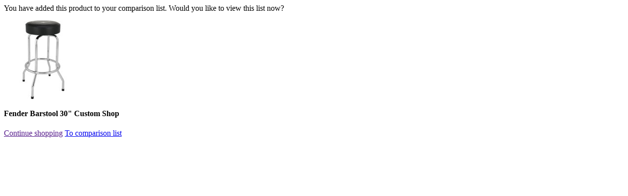

--- FILE ---
content_type: text/html;charset=utf-8
request_url: https://www.musicstore.com/en_GB/GBP/product-add?ProductRefID=ACC0011787-000%40MusicStore-MusicStoreShop
body_size: 400
content:
<div class="">
<div class="">
<p>You have added this product to your comparison list. Would you like to view this list now?</p> 
</div>
<div class="compare-product-list row margb10"><div class="col-xsp-6 col-xsl-6 col-lg-6 col-xlg-3 col-sm-3 nopadl margb10">
<div class="">

<img
alt="Fender Barstool 30&quot; Custom Shop Product Image"
title="Fender Barstool 30&quot; Custom Shop"
class="img-responsive"

src="//images.musicstore.de/images/0160/fender-barstool-30-custom-shop_1_ACC0011787-000.jpg"
data-minsize="0160"

srcset="//images.musicstore.de/images/0080/fender-barstool-30-custom-shop_1_ACC0011787-000.jpg 80w, //images.musicstore.de/images/0160/fender-barstool-30-custom-shop_1_ACC0011787-000.jpg 160w, //images.musicstore.de/images/0320/fender-barstool-30-custom-shop_1_ACC0011787-000.jpg 320w, //images.musicstore.de/images/0640/fender-barstool-30-custom-shop_1_ACC0011787-000.jpg 640w, //images.musicstore.de/images/0960/fender-barstool-30-custom-shop_1_ACC0011787-000.jpg 960w, //images.musicstore.de/images/1280/fender-barstool-30-custom-shop_1_ACC0011787-000.jpg 1280w, //images.musicstore.de/images/1600/fender-barstool-30-custom-shop_1_ACC0011787-000.jpg 1600w, //images.musicstore.de/images/3200/fender-barstool-30-custom-shop_1_ACC0011787-000.jpg 3200w"
sizes="160px"

/></div>
<div><h4 class="nomarg">Fender Barstool 30&quot; Custom Shop</h4>
</div>
</div></div>
<div class="row">
<a class="btn btn-lg btn-ms-std w100p-xsl pull-left" href="" data-dismiss="modal">Continue shopping</a>
<a class="btn btn-lg btn-ms-cta btn-ms-ab w100p-xsl pull-right" id="close-compareOverlay" target="ms_product_comparison" href="https://www.musicstore.com/en_GB/GBP/product-compare">To comparison list<i class="icon icon-caret-right"></i></a>
</div>
</div>
<script type="text/javascript">
(function defer() {
if (window.jQuery) {
$(document).ready(function(){
$(document).on('click',"#close-compareOverlay",function(){
$("#compareModal").modal('hide'); 
})
}); 
} else {
setTimeout(function() { defer() }, 50);
}
})();
</script>